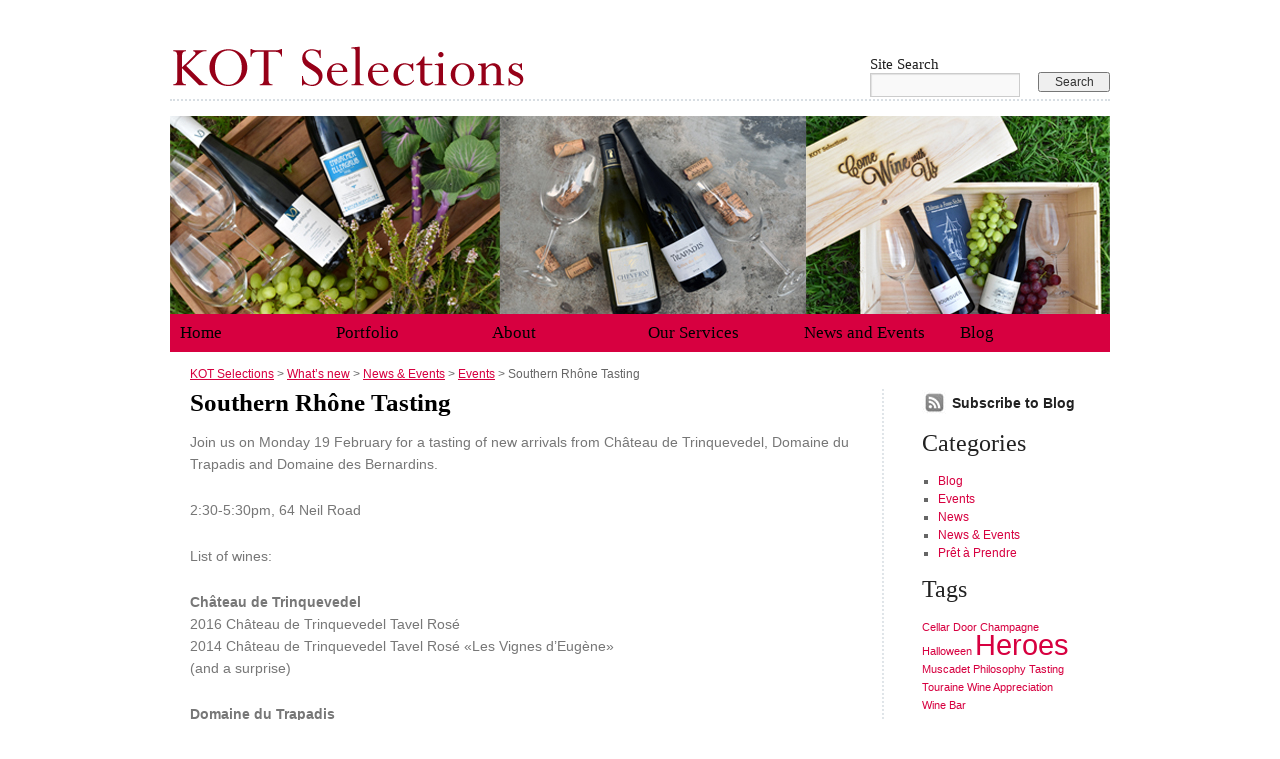

--- FILE ---
content_type: text/html; charset=UTF-8
request_url: https://www.kotselections.com/southern-rhone-tasting/
body_size: 10110
content:
<!DOCTYPE html>
<html lang="en-US">
<head>
<link rel="shortcut icon" href="https://www.kotselections.com/wp-content/themes/twentyten-custom-2/favicon.ico" />
<meta charset="UTF-8" />
<title>Southern Rhône Tasting | KOT Selections</title>
<link rel="profile" href="http://gmpg.org/xfn/11" />
<link rel="stylesheet" type="text/css" media="all" href="https://www.kotselections.com/wp-content/themes/twentyten-custom-2/style.css" />
<link rel="pingback" href="https://www.kotselections.com/xmlrpc.php" />
<meta name='robots' content='max-image-preview:large' />
<link rel="alternate" type="application/rss+xml" title="KOT Selections &raquo; Feed" href="https://www.kotselections.com/feed/" />
<link rel="alternate" type="application/rss+xml" title="KOT Selections &raquo; Comments Feed" href="https://www.kotselections.com/comments/feed/" />
<link rel="alternate" type="application/rss+xml" title="KOT Selections &raquo; Southern Rhône Tasting Comments Feed" href="https://www.kotselections.com/southern-rhone-tasting/feed/" />
<link rel="alternate" title="oEmbed (JSON)" type="application/json+oembed" href="https://www.kotselections.com/wp-json/oembed/1.0/embed?url=https%3A%2F%2Fwww.kotselections.com%2Fsouthern-rhone-tasting%2F" />
<link rel="alternate" title="oEmbed (XML)" type="text/xml+oembed" href="https://www.kotselections.com/wp-json/oembed/1.0/embed?url=https%3A%2F%2Fwww.kotselections.com%2Fsouthern-rhone-tasting%2F&#038;format=xml" />
<style id='wp-img-auto-sizes-contain-inline-css' type='text/css'>
img:is([sizes=auto i],[sizes^="auto," i]){contain-intrinsic-size:3000px 1500px}
/*# sourceURL=wp-img-auto-sizes-contain-inline-css */
</style>
<style id='wp-emoji-styles-inline-css' type='text/css'>

	img.wp-smiley, img.emoji {
		display: inline !important;
		border: none !important;
		box-shadow: none !important;
		height: 1em !important;
		width: 1em !important;
		margin: 0 0.07em !important;
		vertical-align: -0.1em !important;
		background: none !important;
		padding: 0 !important;
	}
/*# sourceURL=wp-emoji-styles-inline-css */
</style>
<style id='wp-block-library-inline-css' type='text/css'>
:root{--wp-block-synced-color:#7a00df;--wp-block-synced-color--rgb:122,0,223;--wp-bound-block-color:var(--wp-block-synced-color);--wp-editor-canvas-background:#ddd;--wp-admin-theme-color:#007cba;--wp-admin-theme-color--rgb:0,124,186;--wp-admin-theme-color-darker-10:#006ba1;--wp-admin-theme-color-darker-10--rgb:0,107,160.5;--wp-admin-theme-color-darker-20:#005a87;--wp-admin-theme-color-darker-20--rgb:0,90,135;--wp-admin-border-width-focus:2px}@media (min-resolution:192dpi){:root{--wp-admin-border-width-focus:1.5px}}.wp-element-button{cursor:pointer}:root .has-very-light-gray-background-color{background-color:#eee}:root .has-very-dark-gray-background-color{background-color:#313131}:root .has-very-light-gray-color{color:#eee}:root .has-very-dark-gray-color{color:#313131}:root .has-vivid-green-cyan-to-vivid-cyan-blue-gradient-background{background:linear-gradient(135deg,#00d084,#0693e3)}:root .has-purple-crush-gradient-background{background:linear-gradient(135deg,#34e2e4,#4721fb 50%,#ab1dfe)}:root .has-hazy-dawn-gradient-background{background:linear-gradient(135deg,#faaca8,#dad0ec)}:root .has-subdued-olive-gradient-background{background:linear-gradient(135deg,#fafae1,#67a671)}:root .has-atomic-cream-gradient-background{background:linear-gradient(135deg,#fdd79a,#004a59)}:root .has-nightshade-gradient-background{background:linear-gradient(135deg,#330968,#31cdcf)}:root .has-midnight-gradient-background{background:linear-gradient(135deg,#020381,#2874fc)}:root{--wp--preset--font-size--normal:16px;--wp--preset--font-size--huge:42px}.has-regular-font-size{font-size:1em}.has-larger-font-size{font-size:2.625em}.has-normal-font-size{font-size:var(--wp--preset--font-size--normal)}.has-huge-font-size{font-size:var(--wp--preset--font-size--huge)}.has-text-align-center{text-align:center}.has-text-align-left{text-align:left}.has-text-align-right{text-align:right}.has-fit-text{white-space:nowrap!important}#end-resizable-editor-section{display:none}.aligncenter{clear:both}.items-justified-left{justify-content:flex-start}.items-justified-center{justify-content:center}.items-justified-right{justify-content:flex-end}.items-justified-space-between{justify-content:space-between}.screen-reader-text{border:0;clip-path:inset(50%);height:1px;margin:-1px;overflow:hidden;padding:0;position:absolute;width:1px;word-wrap:normal!important}.screen-reader-text:focus{background-color:#ddd;clip-path:none;color:#444;display:block;font-size:1em;height:auto;left:5px;line-height:normal;padding:15px 23px 14px;text-decoration:none;top:5px;width:auto;z-index:100000}html :where(.has-border-color){border-style:solid}html :where([style*=border-top-color]){border-top-style:solid}html :where([style*=border-right-color]){border-right-style:solid}html :where([style*=border-bottom-color]){border-bottom-style:solid}html :where([style*=border-left-color]){border-left-style:solid}html :where([style*=border-width]){border-style:solid}html :where([style*=border-top-width]){border-top-style:solid}html :where([style*=border-right-width]){border-right-style:solid}html :where([style*=border-bottom-width]){border-bottom-style:solid}html :where([style*=border-left-width]){border-left-style:solid}html :where(img[class*=wp-image-]){height:auto;max-width:100%}:where(figure){margin:0 0 1em}html :where(.is-position-sticky){--wp-admin--admin-bar--position-offset:var(--wp-admin--admin-bar--height,0px)}@media screen and (max-width:600px){html :where(.is-position-sticky){--wp-admin--admin-bar--position-offset:0px}}

/*# sourceURL=wp-block-library-inline-css */
</style><style id='global-styles-inline-css' type='text/css'>
:root{--wp--preset--aspect-ratio--square: 1;--wp--preset--aspect-ratio--4-3: 4/3;--wp--preset--aspect-ratio--3-4: 3/4;--wp--preset--aspect-ratio--3-2: 3/2;--wp--preset--aspect-ratio--2-3: 2/3;--wp--preset--aspect-ratio--16-9: 16/9;--wp--preset--aspect-ratio--9-16: 9/16;--wp--preset--color--black: #000;--wp--preset--color--cyan-bluish-gray: #abb8c3;--wp--preset--color--white: #fff;--wp--preset--color--pale-pink: #f78da7;--wp--preset--color--vivid-red: #cf2e2e;--wp--preset--color--luminous-vivid-orange: #ff6900;--wp--preset--color--luminous-vivid-amber: #fcb900;--wp--preset--color--light-green-cyan: #7bdcb5;--wp--preset--color--vivid-green-cyan: #00d084;--wp--preset--color--pale-cyan-blue: #8ed1fc;--wp--preset--color--vivid-cyan-blue: #0693e3;--wp--preset--color--vivid-purple: #9b51e0;--wp--preset--color--blue: #0066cc;--wp--preset--color--medium-gray: #666;--wp--preset--color--light-gray: #f1f1f1;--wp--preset--gradient--vivid-cyan-blue-to-vivid-purple: linear-gradient(135deg,rgb(6,147,227) 0%,rgb(155,81,224) 100%);--wp--preset--gradient--light-green-cyan-to-vivid-green-cyan: linear-gradient(135deg,rgb(122,220,180) 0%,rgb(0,208,130) 100%);--wp--preset--gradient--luminous-vivid-amber-to-luminous-vivid-orange: linear-gradient(135deg,rgb(252,185,0) 0%,rgb(255,105,0) 100%);--wp--preset--gradient--luminous-vivid-orange-to-vivid-red: linear-gradient(135deg,rgb(255,105,0) 0%,rgb(207,46,46) 100%);--wp--preset--gradient--very-light-gray-to-cyan-bluish-gray: linear-gradient(135deg,rgb(238,238,238) 0%,rgb(169,184,195) 100%);--wp--preset--gradient--cool-to-warm-spectrum: linear-gradient(135deg,rgb(74,234,220) 0%,rgb(151,120,209) 20%,rgb(207,42,186) 40%,rgb(238,44,130) 60%,rgb(251,105,98) 80%,rgb(254,248,76) 100%);--wp--preset--gradient--blush-light-purple: linear-gradient(135deg,rgb(255,206,236) 0%,rgb(152,150,240) 100%);--wp--preset--gradient--blush-bordeaux: linear-gradient(135deg,rgb(254,205,165) 0%,rgb(254,45,45) 50%,rgb(107,0,62) 100%);--wp--preset--gradient--luminous-dusk: linear-gradient(135deg,rgb(255,203,112) 0%,rgb(199,81,192) 50%,rgb(65,88,208) 100%);--wp--preset--gradient--pale-ocean: linear-gradient(135deg,rgb(255,245,203) 0%,rgb(182,227,212) 50%,rgb(51,167,181) 100%);--wp--preset--gradient--electric-grass: linear-gradient(135deg,rgb(202,248,128) 0%,rgb(113,206,126) 100%);--wp--preset--gradient--midnight: linear-gradient(135deg,rgb(2,3,129) 0%,rgb(40,116,252) 100%);--wp--preset--font-size--small: 13px;--wp--preset--font-size--medium: 20px;--wp--preset--font-size--large: 36px;--wp--preset--font-size--x-large: 42px;--wp--preset--spacing--20: 0.44rem;--wp--preset--spacing--30: 0.67rem;--wp--preset--spacing--40: 1rem;--wp--preset--spacing--50: 1.5rem;--wp--preset--spacing--60: 2.25rem;--wp--preset--spacing--70: 3.38rem;--wp--preset--spacing--80: 5.06rem;--wp--preset--shadow--natural: 6px 6px 9px rgba(0, 0, 0, 0.2);--wp--preset--shadow--deep: 12px 12px 50px rgba(0, 0, 0, 0.4);--wp--preset--shadow--sharp: 6px 6px 0px rgba(0, 0, 0, 0.2);--wp--preset--shadow--outlined: 6px 6px 0px -3px rgb(255, 255, 255), 6px 6px rgb(0, 0, 0);--wp--preset--shadow--crisp: 6px 6px 0px rgb(0, 0, 0);}:where(.is-layout-flex){gap: 0.5em;}:where(.is-layout-grid){gap: 0.5em;}body .is-layout-flex{display: flex;}.is-layout-flex{flex-wrap: wrap;align-items: center;}.is-layout-flex > :is(*, div){margin: 0;}body .is-layout-grid{display: grid;}.is-layout-grid > :is(*, div){margin: 0;}:where(.wp-block-columns.is-layout-flex){gap: 2em;}:where(.wp-block-columns.is-layout-grid){gap: 2em;}:where(.wp-block-post-template.is-layout-flex){gap: 1.25em;}:where(.wp-block-post-template.is-layout-grid){gap: 1.25em;}.has-black-color{color: var(--wp--preset--color--black) !important;}.has-cyan-bluish-gray-color{color: var(--wp--preset--color--cyan-bluish-gray) !important;}.has-white-color{color: var(--wp--preset--color--white) !important;}.has-pale-pink-color{color: var(--wp--preset--color--pale-pink) !important;}.has-vivid-red-color{color: var(--wp--preset--color--vivid-red) !important;}.has-luminous-vivid-orange-color{color: var(--wp--preset--color--luminous-vivid-orange) !important;}.has-luminous-vivid-amber-color{color: var(--wp--preset--color--luminous-vivid-amber) !important;}.has-light-green-cyan-color{color: var(--wp--preset--color--light-green-cyan) !important;}.has-vivid-green-cyan-color{color: var(--wp--preset--color--vivid-green-cyan) !important;}.has-pale-cyan-blue-color{color: var(--wp--preset--color--pale-cyan-blue) !important;}.has-vivid-cyan-blue-color{color: var(--wp--preset--color--vivid-cyan-blue) !important;}.has-vivid-purple-color{color: var(--wp--preset--color--vivid-purple) !important;}.has-black-background-color{background-color: var(--wp--preset--color--black) !important;}.has-cyan-bluish-gray-background-color{background-color: var(--wp--preset--color--cyan-bluish-gray) !important;}.has-white-background-color{background-color: var(--wp--preset--color--white) !important;}.has-pale-pink-background-color{background-color: var(--wp--preset--color--pale-pink) !important;}.has-vivid-red-background-color{background-color: var(--wp--preset--color--vivid-red) !important;}.has-luminous-vivid-orange-background-color{background-color: var(--wp--preset--color--luminous-vivid-orange) !important;}.has-luminous-vivid-amber-background-color{background-color: var(--wp--preset--color--luminous-vivid-amber) !important;}.has-light-green-cyan-background-color{background-color: var(--wp--preset--color--light-green-cyan) !important;}.has-vivid-green-cyan-background-color{background-color: var(--wp--preset--color--vivid-green-cyan) !important;}.has-pale-cyan-blue-background-color{background-color: var(--wp--preset--color--pale-cyan-blue) !important;}.has-vivid-cyan-blue-background-color{background-color: var(--wp--preset--color--vivid-cyan-blue) !important;}.has-vivid-purple-background-color{background-color: var(--wp--preset--color--vivid-purple) !important;}.has-black-border-color{border-color: var(--wp--preset--color--black) !important;}.has-cyan-bluish-gray-border-color{border-color: var(--wp--preset--color--cyan-bluish-gray) !important;}.has-white-border-color{border-color: var(--wp--preset--color--white) !important;}.has-pale-pink-border-color{border-color: var(--wp--preset--color--pale-pink) !important;}.has-vivid-red-border-color{border-color: var(--wp--preset--color--vivid-red) !important;}.has-luminous-vivid-orange-border-color{border-color: var(--wp--preset--color--luminous-vivid-orange) !important;}.has-luminous-vivid-amber-border-color{border-color: var(--wp--preset--color--luminous-vivid-amber) !important;}.has-light-green-cyan-border-color{border-color: var(--wp--preset--color--light-green-cyan) !important;}.has-vivid-green-cyan-border-color{border-color: var(--wp--preset--color--vivid-green-cyan) !important;}.has-pale-cyan-blue-border-color{border-color: var(--wp--preset--color--pale-cyan-blue) !important;}.has-vivid-cyan-blue-border-color{border-color: var(--wp--preset--color--vivid-cyan-blue) !important;}.has-vivid-purple-border-color{border-color: var(--wp--preset--color--vivid-purple) !important;}.has-vivid-cyan-blue-to-vivid-purple-gradient-background{background: var(--wp--preset--gradient--vivid-cyan-blue-to-vivid-purple) !important;}.has-light-green-cyan-to-vivid-green-cyan-gradient-background{background: var(--wp--preset--gradient--light-green-cyan-to-vivid-green-cyan) !important;}.has-luminous-vivid-amber-to-luminous-vivid-orange-gradient-background{background: var(--wp--preset--gradient--luminous-vivid-amber-to-luminous-vivid-orange) !important;}.has-luminous-vivid-orange-to-vivid-red-gradient-background{background: var(--wp--preset--gradient--luminous-vivid-orange-to-vivid-red) !important;}.has-very-light-gray-to-cyan-bluish-gray-gradient-background{background: var(--wp--preset--gradient--very-light-gray-to-cyan-bluish-gray) !important;}.has-cool-to-warm-spectrum-gradient-background{background: var(--wp--preset--gradient--cool-to-warm-spectrum) !important;}.has-blush-light-purple-gradient-background{background: var(--wp--preset--gradient--blush-light-purple) !important;}.has-blush-bordeaux-gradient-background{background: var(--wp--preset--gradient--blush-bordeaux) !important;}.has-luminous-dusk-gradient-background{background: var(--wp--preset--gradient--luminous-dusk) !important;}.has-pale-ocean-gradient-background{background: var(--wp--preset--gradient--pale-ocean) !important;}.has-electric-grass-gradient-background{background: var(--wp--preset--gradient--electric-grass) !important;}.has-midnight-gradient-background{background: var(--wp--preset--gradient--midnight) !important;}.has-small-font-size{font-size: var(--wp--preset--font-size--small) !important;}.has-medium-font-size{font-size: var(--wp--preset--font-size--medium) !important;}.has-large-font-size{font-size: var(--wp--preset--font-size--large) !important;}.has-x-large-font-size{font-size: var(--wp--preset--font-size--x-large) !important;}
/*# sourceURL=global-styles-inline-css */
</style>

<style id='classic-theme-styles-inline-css' type='text/css'>
/*! This file is auto-generated */
.wp-block-button__link{color:#fff;background-color:#32373c;border-radius:9999px;box-shadow:none;text-decoration:none;padding:calc(.667em + 2px) calc(1.333em + 2px);font-size:1.125em}.wp-block-file__button{background:#32373c;color:#fff;text-decoration:none}
/*# sourceURL=/wp-includes/css/classic-themes.min.css */
</style>
<link rel='stylesheet' id='contact-form-7-css' href='https://www.kotselections.com/wp-content/plugins/contact-form-7/includes/css/styles.css?ver=6.1.4' type='text/css' media='all' />
<link rel='stylesheet' id='round_social_media_buttons_styles-css' href='https://www.kotselections.com/wp-content/plugins/round-social-media-buttons/round_social_media_buttons.css?ver=6.9' type='text/css' media='all' />
<link rel='stylesheet' id='wonderplugin-slider-css-css' href='https://www.kotselections.com/wp-content/plugins/wonderplugin-slider-lite/engine/wonderpluginsliderengine.css?ver=14.5' type='text/css' media='all' />
<link rel='stylesheet' id='twentyten-block-style-css' href='https://www.kotselections.com/wp-content/themes/twentyten/blocks.css?ver=20181018' type='text/css' media='all' />
<script type="text/javascript" src="https://www.kotselections.com/wp-includes/js/jquery/jquery.min.js?ver=3.7.1" id="jquery-core-js"></script>
<script type="text/javascript" src="https://www.kotselections.com/wp-includes/js/jquery/jquery-migrate.min.js?ver=3.4.1" id="jquery-migrate-js"></script>
<script type="text/javascript" src="https://www.kotselections.com/wp-content/plugins/wonderplugin-slider-lite/engine/wonderpluginsliderskins.js?ver=14.5" id="wonderplugin-slider-skins-script-js"></script>
<script type="text/javascript" src="https://www.kotselections.com/wp-content/plugins/wonderplugin-slider-lite/engine/wonderpluginslider.js?ver=14.5" id="wonderplugin-slider-script-js"></script>
<link rel="https://api.w.org/" href="https://www.kotselections.com/wp-json/" /><link rel="alternate" title="JSON" type="application/json" href="https://www.kotselections.com/wp-json/wp/v2/posts/1682" /><link rel="EditURI" type="application/rsd+xml" title="RSD" href="https://www.kotselections.com/xmlrpc.php?rsd" />
<meta name="generator" content="WordPress 6.9" />
<link rel="canonical" href="https://www.kotselections.com/southern-rhone-tasting/" />
<link rel='shortlink' href='https://www.kotselections.com/?p=1682' />
<style type="text/css" id="custom-background-css">
body.custom-background { background-color: #ffffff; }
</style>
	<link rel="icon" href="https://www.kotselections.com/wp-content/uploads/2018/12/KOT-Selections_Logo-150x150.gif" sizes="32x32" />
<link rel="icon" href="https://www.kotselections.com/wp-content/uploads/2018/12/KOT-Selections_Logo.gif" sizes="192x192" />
<link rel="apple-touch-icon" href="https://www.kotselections.com/wp-content/uploads/2018/12/KOT-Selections_Logo.gif" />
<meta name="msapplication-TileImage" content="https://www.kotselections.com/wp-content/uploads/2018/12/KOT-Selections_Logo.gif" />
</head>

<body class="wp-singular post-template-default single single-post postid-1682 single-format-standard custom-background wp-theme-twentyten wp-child-theme-twentyten-custom-2">
<div id="wrapper" class="hfeed">
	<div id="header">
		<div id="masthead">
			<div id="branding" role="banner">
								<div id="site-title">
					<span>
						<a href="https://www.kotselections.com/" title="KOT Selections" rel="home">KOT Selections</a>
					</span>
				</div>
				<div id="site-description"></div>

										<img src="https://www.kotselections.com/wp-content/uploads/2016/04/Website-Header-1.jpg" width="940" height="198" alt="image details" title="image details"/>
								</div><!-- #branding -->

			<div id="access" role="navigation">
			  				<div class="skip-link screen-reader-text"><a href="#content" title="Skip to content">Skip to content</a></div>
								<div class="menu-header"><ul id="menu-main-navigation" class="menu"><li id="menu-item-52" class="first menu-item menu-item-type-post_type menu-item-object-page menu-item-home menu-item-52"><a href="https://www.kotselections.com/">Home</a></li>
<li id="menu-item-63" class="menu-item menu-item-type-post_type menu-item-object-page menu-item-has-children menu-item-63"><a href="https://www.kotselections.com/portfolio/">Portfolio</a>
<ul class="sub-menu">
	<li id="menu-item-56" class="menu-item menu-item-type-post_type menu-item-object-page menu-item-has-children menu-item-56"><a href="https://www.kotselections.com/portfolio/france/">France</a>
	<ul class="sub-menu">
		<li id="menu-item-1375" class="menu-item menu-item-type-post_type menu-item-object-page menu-item-1375"><a href="https://www.kotselections.com/portfolio/france/alsace/">Alsace</a></li>
		<li id="menu-item-245" class="menu-item menu-item-type-post_type menu-item-object-page menu-item-245"><a href="https://www.kotselections.com/portfolio/france/beaujolais/">Beaujolais</a></li>
		<li id="menu-item-246" class="menu-item menu-item-type-post_type menu-item-object-page menu-item-246"><a href="https://www.kotselections.com/portfolio/france/champagne/">Champagne</a></li>
		<li id="menu-item-1290" class="menu-item menu-item-type-post_type menu-item-object-page menu-item-1290"><a href="https://www.kotselections.com/portfolio/france/languedoc/">Languedoc</a></li>
		<li id="menu-item-249" class="menu-item menu-item-type-post_type menu-item-object-page menu-item-249"><a href="https://www.kotselections.com/portfolio/france/loire-pays-nantais/">Loire – Pays-Nantais</a></li>
		<li id="menu-item-247" class="menu-item menu-item-type-post_type menu-item-object-page menu-item-247"><a href="https://www.kotselections.com/portfolio/france/loire-anjou/">Loire &#8211; Anjou</a></li>
		<li id="menu-item-248" class="menu-item menu-item-type-post_type menu-item-object-page menu-item-248"><a href="https://www.kotselections.com/portfolio/france/loire-touraine/">Loire &#8211; Touraine</a></li>
		<li id="menu-item-250" class="menu-item menu-item-type-post_type menu-item-object-page menu-item-250"><a href="https://www.kotselections.com/portfolio/france/rhone/">Rhône</a></li>
		<li id="menu-item-251" class="menu-item menu-item-type-post_type menu-item-object-page menu-item-251"><a href="https://www.kotselections.com/portfolio/france/savoie/">Savoie</a></li>
	</ul>
</li>
	<li id="menu-item-57" class="menu-item menu-item-type-post_type menu-item-object-page menu-item-57"><a href="https://www.kotselections.com/portfolio/germany/">Germany</a></li>
	<li id="menu-item-1712" class="menu-item menu-item-type-post_type menu-item-object-page menu-item-1712"><a href="https://www.kotselections.com/portfolio/great-britain/">Great Britain</a></li>
	<li id="menu-item-59" class="menu-item menu-item-type-post_type menu-item-object-page menu-item-59"><a href="https://www.kotselections.com/portfolio/italy/">Italy</a></li>
	<li id="menu-item-1741" class="menu-item menu-item-type-post_type menu-item-object-page menu-item-1741"><a href="https://www.kotselections.com/spain/">Spain</a></li>
	<li id="menu-item-1740" class="menu-item menu-item-type-post_type menu-item-object-page menu-item-1740"><a href="https://www.kotselections.com/usa/">USA</a></li>
	<li id="menu-item-64" class="menu-item menu-item-type-post_type menu-item-object-page menu-item-64"><a href="https://www.kotselections.com/portfolio/pret-a-prendre/">Prêt à Prendre</a></li>
</ul>
</li>
<li id="menu-item-53" class="menu-item menu-item-type-post_type menu-item-object-page menu-item-has-children menu-item-53"><a href="https://www.kotselections.com/about/">About</a>
<ul class="sub-menu">
	<li id="menu-item-62" class="menu-item menu-item-type-post_type menu-item-object-page menu-item-62"><a href="https://www.kotselections.com/about/philosophypractice/">Philosophy &#038; Practice</a></li>
	<li id="menu-item-67" class="menu-item menu-item-type-post_type menu-item-object-page menu-item-67"><a href="https://www.kotselections.com/about/us/">Us</a></li>
	<li id="menu-item-112" class="menu-item menu-item-type-post_type menu-item-object-page menu-item-112"><a href="https://www.kotselections.com/about/resources/">Resources</a></li>
</ul>
</li>
<li id="menu-item-129" class="menu-item menu-item-type-post_type menu-item-object-page menu-item-has-children menu-item-129"><a href="https://www.kotselections.com/our-services/">Our Services</a>
<ul class="sub-menu">
	<li id="menu-item-128" class="menu-item menu-item-type-post_type menu-item-object-page menu-item-128"><a href="https://www.kotselections.com/our-services/where-to-drink/">Where to drink</a></li>
	<li id="menu-item-127" class="menu-item menu-item-type-post_type menu-item-object-page menu-item-127"><a href="https://www.kotselections.com/our-services/how-to-buy-private-and-corporate-clients/">How to buy</a></li>
	<li id="menu-item-126" class="menu-item menu-item-type-post_type menu-item-object-page menu-item-126"><a href="https://www.kotselections.com/our-services/what-to-buy-and-drink-advisory-services/">What to buy and drink</a></li>
</ul>
</li>
<li id="menu-item-238" class="menu-item menu-item-type-post_type menu-item-object-page menu-item-238"><a href="https://www.kotselections.com/news-and-events/">News and Events</a></li>
<li id="menu-item-131" class="last menu-item menu-item-type-taxonomy menu-item-object-category menu-item-131"><a href="https://www.kotselections.com/category/blog/">Blog</a></li>
</ul></div>			</div><!-- #access -->
		</div><!-- #masthead -->
	</div><!-- #header -->
    
    <div id="main">
    
    <div class="breadcrumbs">
		<!-- Breadcrumb NavXT 7.5.0 -->
<a title="Go to KOT Selections." href="https://www.kotselections.com">KOT Selections</a> &gt; <a title="Go to What&#8217;s new." href="https://www.kotselections.com/whats-new/" class="post-root post post-post">What&#8217;s new</a> &gt; <span property="itemListElement" typeof="ListItem"><a property="item" typeof="WebPage" title="Go to the News &amp; Events Category archives." href="https://www.kotselections.com/category/news-and-events/" class="taxonomy category" ><span property="name">News &amp; Events</span></a><meta property="position" content="3"></span> &gt; <span property="itemListElement" typeof="ListItem"><a property="item" typeof="WebPage" title="Go to the Events Category archives." href="https://www.kotselections.com/category/news-and-events/events/" class="taxonomy category" ><span property="name">Events</span></a><meta property="position" content="4"></span> &gt; Southern Rhône Tasting    </div>

		<div id="container">
			<div id="content" role="main">

			

				<div id="post-1682" class="post-1682 post type-post status-publish format-standard hentry category-events category-news-and-events">
					<h1 class="entry-title">Southern Rhône Tasting</h1>

					<div class="entry-meta">
						<span class="meta-prep meta-prep-author">Posted on</span> <a href="https://www.kotselections.com/southern-rhone-tasting/" title="5:29 am" rel="bookmark"><span class="entry-date">February 13, 2018</span></a> <span class="meta-sep">by</span> <span class="author vcard"><a class="url fn n" href="https://www.kotselections.com/author/o/" title="View all posts by O">O</a></span>					</div><!-- .entry-meta -->

					<div class="entry-content">
						<p>Join us on Monday 19 February for a tasting of new arrivals from Château de Trinquevedel, Domaine du Trapadis and Domaine des Bernardins.</p>
<p>2:30-5:30pm, 64 Neil Road</p>
<p>List of wines:</p>
<p><strong>Château de Trinquevedel</strong><br />
2016 Château de Trinquevedel Tavel Rosé<br />
2014 Château de Trinquevedel Tavel Rosé «Les Vignes d&#8217;Eugène»<br />
(and a surprise)</p>
<p><strong>Domaine du Trapadis</strong><br />
2014 Domaine du Trapadis Rasteau &#8220;Les Cras&#8221;<br />
2015 Domaine du Trapadis Rasteau Vin Doux Naturel</p>
<p><strong>Domaine des Bernardins</strong><br />
2016 Domaine des Bernardins Muscat de Beaumes de Venise Vin Doux Naturel<br />
2013 Domaine des Bernardins Muscat de Beaumes de Venise Vin Doux Naturel Cuvée Hommage</p>
											</div><!-- .entry-content -->


					<div class="entry-utility">
						This entry was posted in <a href="https://www.kotselections.com/category/news-and-events/events/" rel="category tag">Events</a>, <a href="https://www.kotselections.com/category/news-and-events/" rel="category tag">News &amp; Events</a>. Bookmark the <a href="https://www.kotselections.com/southern-rhone-tasting/" title="Permalink to Southern Rhône Tasting" rel="bookmark">permalink</a>.											</div><!-- .entry-utility -->
				</div><!-- #post-## -->

				<div id="nav-below" class="navigation">
					<div class="nav-previous"><a href="https://www.kotselections.com/cru-beaujolais-tasting/" rel="prev"><span class="meta-nav">&larr;</span> Cru Beaujolais Tasting</a></div>
					<div class="nav-next"><a href="https://www.kotselections.com/spring-is-here/" rel="next">Spring is here! <span class="meta-nav">&rarr;</span></a></div>
				</div><!-- #nav-below -->

				
			<div id="comments">




</div><!-- #comments -->


			</div><!-- #content -->
		</div><!-- #container -->


		<div id="primary" class="widget-area" role="complementary">
			<ul class="xoxo">

<li id="text-8" class="widget-container widget_text"><h3 class="widget-title">Find Us</h3>			<div class="textwidget"><p>64 Neil Road, Singapore 088834</p>
<p>+65 6635 4770</p>
<p>Mon &#8211; Fri | 10am to 6pm</p>
<p>KOT Selections is our on-trade distribution arm. If you are a private or corporate customer, please hop on over to our e-commerce site, <a href="https://www.analoguewinemerchant.com/"><strong>Analogue Wine Merchant.</strong></a></p>
</div>
		</li><li id="search-2" class="widget-container widget_search"><h3 class="widget-title">Site Search</h3><form role="search" method="get" id="searchform" class="searchform" action="https://www.kotselections.com/">
				<div>
					<label class="screen-reader-text" for="s">Search for:</label>
					<input type="text" value="" name="s" id="s" />
					<input type="submit" id="searchsubmit" value="Search" />
				</div>
			</form></li><li id="custom_cf7-3" class="widget-container widget_custom_cf7"><h3 class="widget-title">Contact Us</h3>    	<div id="cf7_form_box">
    	    
<div class="wpcf7 no-js" id="wpcf7-f590-o1" lang="" dir="ltr" data-wpcf7-id="590">
<div class="screen-reader-response"><p role="status" aria-live="polite" aria-atomic="true"></p> <ul></ul></div>
<form action="/southern-rhone-tasting/#wpcf7-f590-o1" method="post" class="wpcf7-form init" aria-label="Contact form" novalidate="novalidate" data-status="init">
<fieldset class="hidden-fields-container"><input type="hidden" name="_wpcf7" value="590" /><input type="hidden" name="_wpcf7_version" value="6.1.4" /><input type="hidden" name="_wpcf7_locale" value="" /><input type="hidden" name="_wpcf7_unit_tag" value="wpcf7-f590-o1" /><input type="hidden" name="_wpcf7_container_post" value="0" /><input type="hidden" name="_wpcf7_posted_data_hash" value="" />
</fieldset>
<p>Your Name (required)
</p>
<p><span class="wpcf7-form-control-wrap" data-name="your-name"><input size="40" maxlength="400" class="wpcf7-form-control wpcf7-text wpcf7-validates-as-required" aria-required="true" aria-invalid="false" value="" type="text" name="your-name" /></span>
</p>
<p>Your Email (required)
</p>
<p><span class="wpcf7-form-control-wrap" data-name="your-email"><input size="40" maxlength="400" class="wpcf7-form-control wpcf7-email wpcf7-validates-as-required wpcf7-text wpcf7-validates-as-email" aria-required="true" aria-invalid="false" value="" type="email" name="your-email" /></span>
</p>
<p>Your Message
</p>
<p><span class="wpcf7-form-control-wrap" data-name="your-message"><textarea cols="40" rows="10" maxlength="2000" class="wpcf7-form-control wpcf7-textarea" aria-invalid="false" name="your-message"></textarea></span>
</p>
<p>Verification Code (required)
</p>
<p><input type="hidden" name="_wpcf7_captcha_challenge_captcha-150" value="2550559406" /><img class="wpcf7-form-control wpcf7-captchac wpcf7-captcha-captcha-150" width="72" height="24" alt="captcha" src="https://www.kotselections.com/wp-content/uploads/wpcf7_captcha/2550559406.png" />
</p>
<p><span class="wpcf7-form-control-wrap" data-name="captcha-150"><input size="6" maxlength="6" class="wpcf7-form-control wpcf7-captchar" autocomplete="off" aria-invalid="false" value="" type="text" name="captcha-150" /></span>
</p>
<p><input class="wpcf7-form-control wpcf7-submit has-spinner" type="submit" value="Send" />
</p><p style="display: none !important;" class="akismet-fields-container" data-prefix="_wpcf7_ak_"><label>&#916;<textarea name="_wpcf7_ak_hp_textarea" cols="45" rows="8" maxlength="100"></textarea></label><input type="hidden" id="ak_js_1" name="_wpcf7_ak_js" value="228"/><script>document.getElementById( "ak_js_1" ).setAttribute( "value", ( new Date() ).getTime() );</script></p><div class="wpcf7-response-output" aria-hidden="true"></div>
</form>
</div>
    	    <div class="clear"></div>
    	</div>
        </li><li id="newslettersignupwidget-3" class="widget-container nsu_widget"><h3 class="widget-title">Sign up to our mailing list</h3>
<!-- Form by Newsletter Sign-Up v2.0.8 - https://wordpress.org/plugins/newsletter-sign-up/ -->
<form class="nsu-form" id="nsu-form-0" action="" method="post"><p><label for="nsu-name-0">Your Name (required)</label><input class="nsu-field" id="nsu-name-"0" type="text" name="nsu_name" placeholder="Your name.." required /></p><p><label for="nsu-email-0">Your Email (required)</label><input class="nsu-field" id="nsu-email-0" type="email" name="nsu_email" placeholder="Your emailaddress.." required /></p><textarea name="nsu_robocop" style="display: none;"></textarea><p><input type="submit" id="nsu-submit-0" class="nsu-submit" name="nsu_submit" value="" /></p></form>
<!-- / Newsletter Sign-Up -->
</li>			</ul>
		</div><!-- #primary .widget-area -->


		<div id="secondary" class="widget-area" role="complementary">
			<ul class="xoxo">
				<li id="search-3" class="widget-container widget_search"><h3 class="widget-title">Site Search</h3><form role="search" method="get" id="searchform" class="searchform" action="https://www.kotselections.com/">
				<div>
					<label class="screen-reader-text" for="s">Search for:</label>
					<input type="text" value="" name="s" id="s" />
					<input type="submit" id="searchsubmit" value="Search" />
				</div>
			</form></li><li id="text-4" class="widget-container widget_text">			<div class="textwidget"><a class="rss-link" href="/category/blog/feed/">Subscribe to Blog</a></div>
		</li><li id="categories-2" class="widget-container widget_categories"><h3 class="widget-title">Categories</h3>
			<ul>
					<li class="cat-item cat-item-8"><a href="https://www.kotselections.com/category/blog/">Blog</a>
</li>
	<li class="cat-item cat-item-12"><a href="https://www.kotselections.com/category/news-and-events/events/">Events</a>
</li>
	<li class="cat-item cat-item-9"><a href="https://www.kotselections.com/category/news-and-events/news/">News</a>
</li>
	<li class="cat-item cat-item-15"><a href="https://www.kotselections.com/category/news-and-events/">News &amp; Events</a>
</li>
	<li class="cat-item cat-item-18"><a href="https://www.kotselections.com/category/pret-a-prendre/">Prêt à Prendre</a>
</li>
			</ul>

			</li><li id="tag_cloud-3" class="widget-container widget_tag_cloud"><h3 class="widget-title">Tags</h3><div class="tagcloud"><ul class='wp-tag-cloud' role='list'>
	<li><a href="https://www.kotselections.com/tag/cellar-door/" class="tag-cloud-link tag-link-20 tag-link-position-1" style="font-size: 8pt;" aria-label="Cellar Door (1 item)">Cellar Door</a></li>
	<li><a href="https://www.kotselections.com/tag/champagne/" class="tag-cloud-link tag-link-10 tag-link-position-2" style="font-size: 8pt;" aria-label="Champagne (1 item)">Champagne</a></li>
	<li><a href="https://www.kotselections.com/tag/halloween/" class="tag-cloud-link tag-link-19 tag-link-position-3" style="font-size: 8pt;" aria-label="Halloween (1 item)">Halloween</a></li>
	<li><a href="https://www.kotselections.com/tag/heroes/" class="tag-cloud-link tag-link-14 tag-link-position-4" style="font-size: 22pt;" aria-label="Heroes (4 items)">Heroes</a></li>
	<li><a href="https://www.kotselections.com/tag/muscadet/" class="tag-cloud-link tag-link-4 tag-link-position-5" style="font-size: 8pt;" aria-label="Muscadet (1 item)">Muscadet</a></li>
	<li><a href="https://www.kotselections.com/tag/philosophy/" class="tag-cloud-link tag-link-16 tag-link-position-6" style="font-size: 8pt;" aria-label="Philosophy (1 item)">Philosophy</a></li>
	<li><a href="https://www.kotselections.com/tag/tasting/" class="tag-cloud-link tag-link-22 tag-link-position-7" style="font-size: 8pt;" aria-label="Tasting (1 item)">Tasting</a></li>
	<li><a href="https://www.kotselections.com/tag/touraine/" class="tag-cloud-link tag-link-13 tag-link-position-8" style="font-size: 8pt;" aria-label="Touraine (1 item)">Touraine</a></li>
	<li><a href="https://www.kotselections.com/tag/wine-appreciation/" class="tag-cloud-link tag-link-23 tag-link-position-9" style="font-size: 8pt;" aria-label="Wine Appreciation (1 item)">Wine Appreciation</a></li>
	<li><a href="https://www.kotselections.com/tag/wine-bar/" class="tag-cloud-link tag-link-21 tag-link-position-10" style="font-size: 8pt;" aria-label="Wine Bar (1 item)">Wine Bar</a></li>
</ul>
</div>
</li>			</ul>
		</div><!-- #secondary .widget-area -->

	</div><!-- #main -->

	<div id="footer" role="contentinfo">
		<div id="colophon">



			<div id="footer-widget-area" role="complementary">

				<div id="first" class="widget-area">
					<ul class="xoxo">
						<li id="round_social_media_buttons_widget-3" class="widget-container widget_round_social_media_buttons_widget"><h3 class="widget-title"></h3>
<ul class="social_media_buttons_frontend">

			<li>
			<a class="icon-facebook" target="_blank" href="http://www.facebook.com/KOT.Selections"></a>
		</li>
				<li>
			<a class="icon-twitter-alt" target="_blank" href="http://www.twitter.com/KOT_Selections"></a>
		</li>
						<li>
			<a class="icon-linkedin-alt" target="_blank" href="http://www.linkedin.com/company/kot_selections"></a>
		</li>
				<li>
			<a class="icon-instagram" target="_blank" href="http://www.instagram.com/KOT_Selections"></a>
		</li>
			

</ul>

</li>					</ul>
				</div><!-- #first .widget-area -->




			</div><!-- #footer-widget-area -->

			<div id="site-info">
				© 2015 <a href="https://www.kotselections.com/" title="KOT Selections" rel="home">
					KOT Selections				</a>   All rights reserved.
			</div><!-- #site-info -->

			<div id="site-generator">
				<!--<a href="http://www.VisibleU.com">Web Site Marketing</a> by VisibleU-->
			</div><!-- #site-generator -->

		</div><!-- #colophon -->
	</div><!-- #footer -->

</div><!-- #wrapper -->

<script type="speculationrules">
{"prefetch":[{"source":"document","where":{"and":[{"href_matches":"/*"},{"not":{"href_matches":["/wp-*.php","/wp-admin/*","/wp-content/uploads/*","/wp-content/*","/wp-content/plugins/*","/wp-content/themes/twentyten-custom-2/*","/wp-content/themes/twentyten/*","/*\\?(.+)"]}},{"not":{"selector_matches":"a[rel~=\"nofollow\"]"}},{"not":{"selector_matches":".no-prefetch, .no-prefetch a"}}]},"eagerness":"conservative"}]}
</script>
<script>window.WonderSliderOptions = {jsfolder:"https://www.kotselections.com/wp-content/plugins/wonderplugin-slider-lite/engine/"};</script><script type="text/javascript" src="https://www.kotselections.com/wp-includes/js/comment-reply.min.js?ver=6.9" id="comment-reply-js" async="async" data-wp-strategy="async" fetchpriority="low"></script>
<script type="text/javascript" src="https://www.kotselections.com/wp-includes/js/dist/hooks.min.js?ver=dd5603f07f9220ed27f1" id="wp-hooks-js"></script>
<script type="text/javascript" src="https://www.kotselections.com/wp-includes/js/dist/i18n.min.js?ver=c26c3dc7bed366793375" id="wp-i18n-js"></script>
<script type="text/javascript" id="wp-i18n-js-after">
/* <![CDATA[ */
wp.i18n.setLocaleData( { 'text direction\u0004ltr': [ 'ltr' ] } );
//# sourceURL=wp-i18n-js-after
/* ]]> */
</script>
<script type="text/javascript" src="https://www.kotselections.com/wp-content/plugins/contact-form-7/includes/swv/js/index.js?ver=6.1.4" id="swv-js"></script>
<script type="text/javascript" id="contact-form-7-js-before">
/* <![CDATA[ */
var wpcf7 = {
    "api": {
        "root": "https:\/\/www.kotselections.com\/wp-json\/",
        "namespace": "contact-form-7\/v1"
    }
};
//# sourceURL=contact-form-7-js-before
/* ]]> */
</script>
<script type="text/javascript" src="https://www.kotselections.com/wp-content/plugins/contact-form-7/includes/js/index.js?ver=6.1.4" id="contact-form-7-js"></script>
<script defer type="text/javascript" src="https://www.kotselections.com/wp-content/plugins/akismet/_inc/akismet-frontend.js?ver=1765351282" id="akismet-frontend-js"></script>
<script id="wp-emoji-settings" type="application/json">
{"baseUrl":"https://s.w.org/images/core/emoji/17.0.2/72x72/","ext":".png","svgUrl":"https://s.w.org/images/core/emoji/17.0.2/svg/","svgExt":".svg","source":{"concatemoji":"https://www.kotselections.com/wp-includes/js/wp-emoji-release.min.js?ver=6.9"}}
</script>
<script type="module">
/* <![CDATA[ */
/*! This file is auto-generated */
const a=JSON.parse(document.getElementById("wp-emoji-settings").textContent),o=(window._wpemojiSettings=a,"wpEmojiSettingsSupports"),s=["flag","emoji"];function i(e){try{var t={supportTests:e,timestamp:(new Date).valueOf()};sessionStorage.setItem(o,JSON.stringify(t))}catch(e){}}function c(e,t,n){e.clearRect(0,0,e.canvas.width,e.canvas.height),e.fillText(t,0,0);t=new Uint32Array(e.getImageData(0,0,e.canvas.width,e.canvas.height).data);e.clearRect(0,0,e.canvas.width,e.canvas.height),e.fillText(n,0,0);const a=new Uint32Array(e.getImageData(0,0,e.canvas.width,e.canvas.height).data);return t.every((e,t)=>e===a[t])}function p(e,t){e.clearRect(0,0,e.canvas.width,e.canvas.height),e.fillText(t,0,0);var n=e.getImageData(16,16,1,1);for(let e=0;e<n.data.length;e++)if(0!==n.data[e])return!1;return!0}function u(e,t,n,a){switch(t){case"flag":return n(e,"\ud83c\udff3\ufe0f\u200d\u26a7\ufe0f","\ud83c\udff3\ufe0f\u200b\u26a7\ufe0f")?!1:!n(e,"\ud83c\udde8\ud83c\uddf6","\ud83c\udde8\u200b\ud83c\uddf6")&&!n(e,"\ud83c\udff4\udb40\udc67\udb40\udc62\udb40\udc65\udb40\udc6e\udb40\udc67\udb40\udc7f","\ud83c\udff4\u200b\udb40\udc67\u200b\udb40\udc62\u200b\udb40\udc65\u200b\udb40\udc6e\u200b\udb40\udc67\u200b\udb40\udc7f");case"emoji":return!a(e,"\ud83e\u1fac8")}return!1}function f(e,t,n,a){let r;const o=(r="undefined"!=typeof WorkerGlobalScope&&self instanceof WorkerGlobalScope?new OffscreenCanvas(300,150):document.createElement("canvas")).getContext("2d",{willReadFrequently:!0}),s=(o.textBaseline="top",o.font="600 32px Arial",{});return e.forEach(e=>{s[e]=t(o,e,n,a)}),s}function r(e){var t=document.createElement("script");t.src=e,t.defer=!0,document.head.appendChild(t)}a.supports={everything:!0,everythingExceptFlag:!0},new Promise(t=>{let n=function(){try{var e=JSON.parse(sessionStorage.getItem(o));if("object"==typeof e&&"number"==typeof e.timestamp&&(new Date).valueOf()<e.timestamp+604800&&"object"==typeof e.supportTests)return e.supportTests}catch(e){}return null}();if(!n){if("undefined"!=typeof Worker&&"undefined"!=typeof OffscreenCanvas&&"undefined"!=typeof URL&&URL.createObjectURL&&"undefined"!=typeof Blob)try{var e="postMessage("+f.toString()+"("+[JSON.stringify(s),u.toString(),c.toString(),p.toString()].join(",")+"));",a=new Blob([e],{type:"text/javascript"});const r=new Worker(URL.createObjectURL(a),{name:"wpTestEmojiSupports"});return void(r.onmessage=e=>{i(n=e.data),r.terminate(),t(n)})}catch(e){}i(n=f(s,u,c,p))}t(n)}).then(e=>{for(const n in e)a.supports[n]=e[n],a.supports.everything=a.supports.everything&&a.supports[n],"flag"!==n&&(a.supports.everythingExceptFlag=a.supports.everythingExceptFlag&&a.supports[n]);var t;a.supports.everythingExceptFlag=a.supports.everythingExceptFlag&&!a.supports.flag,a.supports.everything||((t=a.source||{}).concatemoji?r(t.concatemoji):t.wpemoji&&t.twemoji&&(r(t.twemoji),r(t.wpemoji)))});
//# sourceURL=https://www.kotselections.com/wp-includes/js/wp-emoji-loader.min.js
/* ]]> */
</script>
</body>
</html>


--- FILE ---
content_type: text/css
request_url: https://www.kotselections.com/wp-content/themes/twentyten-custom-2/style.css
body_size: 1490
content:
/*
Theme Name:     Twenty Ten Custom
Theme URI:      http: //www.VisibleU.com/
Description:    Custom version of Twenty Ten created for KOT Selections
Author:         VisibleU
Author URI:     http: //www.VisibleU.com/
Template:       twentyten
Version:        0.2.0
*/

@import url("../twentyten/style.css");

body {
    background-color: #fff;
}

body, input, textarea, .page-title span, .pingback a.url {
    font-family: Arial, Helvetica, sans-serif;
}

#content, #content input, #content textarea {
    color: #777777;
    font-size: 14px;
    line-height: 22px;
}

h1, h2, h3 { font-family:  Perpetua, Georgia, "Times New Roman", Times, serif; }

h4 {margin-bottom: 10px !important;}

#content .entry-title { font-size: 25px; }

#content .leftcol .entry-title,  #content .rightcol .column-title, h3.widget-title { 
	font-size: 24px;
	font-weight: normal; 
	margin-bottom: 20px;
	line-height: 18px;
}

.entry-content h3 { font-size: 22px; margin-bottom: 10px; }

a:link { color: #D70040; }

a:visited { color: #960018; }

h3#comments-title, h3#reply-title, #access .menu, #access div.menu ul, #cancel-comment-reply-link, .form-allowed-tags, #site-info, #site-title, #wp-calendar, .comment-meta, .comment-body tr th, .comment-body thead th, .entry-content label, .entry-content tr th, .entry-content thead th, .entry-meta, .entry-title, .entry-utility, #respond label, .navigation, .page-title, .pingback p, .reply, .widget-title, .wp-caption-text {
	font-family: Perpetua, Georgia, "Times New Roman", Times, serif;
}

#header {
    padding: 25px 0 0;
}

#site-title {
	margin: 0 0 10px;
}

#site-title a {
	display: block;
	width: 367px;
	height: 44px;
	background: url(images/KOT-logo.gif) top left no-repeat;
	text-indent: -9999px;
	overflow: hidden;
	filter: alpha(opacity=100);
}

#branding img {
	padding-top: 15px;
    	border-top: 2px dotted #d8dee3;
	border-bottom: none;
}

#access {
    	background: none repeat scroll 0 0 #D70040;
	width: 940px;
	filter: alpha(opacity=100);
	z-index: 100
}

#access .menu-header, div.menu {
   	font-size: 17px;
	margin-left: 0;
	width: 940px;
	filter: alpha(opacity=100);
}

#access a {
   	color: #000;
	width: 136px;
}

#access ul ul, #access ul ul li, #access ul ul a { width: 136px !important; min-width: 136px !important; font-size: 16px; filter: alpha(opacity=100); zoom: 1; }

#access .last a, #access .last ul {
	width: 140px ;
}

#access ul ul a {
	background: #E97177;
}
#access li:hover > a,
#access ul ul :hover > a {
	background: #D70040;
	filter: alpha(opacity=100);
}

#main { 
	position: relative ;
	overflow: visible;
	background: url(images/dotted-bg.gif) 712px 0px repeat-y;
	padding: 0;
	margin: 35px 0 0;
	float: left;
	width: 100%
}

.home #main { 
	background: url(images/dotted-bg-double.gif) 244px 0px repeat-y;
}

.fix {
	clear: both;
	line-height: 1px;
	height: 0px;
}

#content {
	/*padding-top: 10px;*/
	margin: 0 260px 0 20px;
	z-index: 10
}

#content .entry-meta { display:none }

.breadcrumbs {
	position: absolute;
	top: -22px;
	left: 20px;

}

h1.page-title, .entry-utility {display: none !important;}

#colophon {
    border-top: 2px dotted #d8dee3;
}

#site-info, #site-info a, #site-generator, #site-generator a  {
    color: #777777;
	font-family: Tahoma, Geneva, Helvetica, sans-serif;
	font-style: normal;
	font-weight: normal;
	background:none;
	font-size: 12px;
}

#primary, #secondary {
    font-family: Tahoma, Geneva, sans-serif;
    width: 188px;
	padding-left: 35px;
	/*border-left: 2px dotted #d8dee3;*/
}

#primary .widget_search, #secondary .widget_search {
	position: absolute;
	top: -332px;
	right: 0;
	width: 240px
}

#primary .widget_search h3.widget-title , #secondary .widget_search h3.widget-title {
	font-size: 15px;
	margin: 0;
}

.widget-area input#searchsubmit {
	width: 30%;
	position: absolute;
	top: 17px;
	right: 0;
	display: inline
}

form p {margin: 0 !important;}

.widget-area input, .widget-area textarea {
	width: 168px;
}

.widget-area input.wpcf7-submit {
	margin: 5px 3px;
}



body.blog #primary, body.archive #primary, body.single #primary {display: none;}

body.page #secondary, body.search #secondary {display: none;}

.leftcol, .rightcol {float: left;}

.rightcol {
	width: 394px;
	/*border-left: 2px dotted #d8dee3;*/
	padding: 0 0 0 35px;
}

.rightcol .attachment-thumbnail { float: left; margin: 0 20px 20px 0; }

.leftcol {
	width: 197px; 
	margin-right: 30px;
}

.leftcol .entry-content {
    padding: 0;
}

a.rss-link {
	padding: 4px 0 0 30px;
	background: url(images/rss.jpg) 0px 3px no-repeat;
	font-family: 'Arvo',arial,serif;
    color: #222222;
    font-weight: bold;
	font-size: 1.17em;
	line-height: 25px;
	display: block;
}

--- FILE ---
content_type: text/css
request_url: https://www.kotselections.com/wp-content/plugins/round-social-media-buttons/round_social_media_buttons.css?ver=6.9
body_size: 546
content:
@charset "UTF-8";

@font-face {
  font-family: "round-sm-buttons";
  src:url("fonts/round-sm-buttons.eot");
  src:url("fonts/round-sm-buttons.eot?#iefix") format("embedded-opentype"),
    url("fonts/round-sm-buttons.woff") format("woff"),
    url("fonts/round-sm-buttons.ttf") format("truetype"),
    url("fonts/round-sm-buttons.svg#round-sm-buttons") format("svg");
  font-weight: normal;
  font-style: normal;

}

[data-icon]:before {
  font-family: "round-sm-buttons" !important;
  content: attr(data-icon);
  font-style: normal !important;
  font-weight: normal !important;
  font-variant: normal !important;
  text-transform: none !important;
  speak: none;
  line-height: 1;
  -webkit-font-smoothing: antialiased;
  -moz-osx-font-smoothing: grayscale;
}

[class^="icon-"]:before,
[class*=" icon-"]:before {
  font-family: "round-sm-buttons" !important;
  font-style: normal !important;
  font-weight: normal !important;
  font-variant: normal !important;
  text-transform: none !important;
  speak: none;
  line-height: 1;
  -webkit-font-smoothing: antialiased;
  -moz-osx-font-smoothing: grayscale;
}

.icon-facebook:before {
  content: "a";
}
.icon-youtube-alt:before {
  content: "b";
}
.icon-twitter-alt:before {
  content: "c";
}
.icon-tumblr:before {
  content: "d";
}
.icon-linkedin-alt:before {
  content: "e";
}
.icon-google-plus:before {
  content: "f";
}
.icon-instagram:before {
  content: "g";
}
.icon-pinterest:before {
  content: "h";
}

/* GENERAL BUTTON STYLES */

.social_media_buttons_frontend li {
  display: inline-block;
  margin-left: 10px;
  margin-bottom: 20px;
}

.social_media_buttons_frontend li a:link,
.social_media_buttons_frontend li a:visited {
  text-decoration: none;
  font-size: 1.6em;
  background-color: #000;
  color: #fff;
  padding: 10px 10px 6px 10px;
  margin-bottom: 10px;
  border-radius: 60%;
}

.social_media_buttons_frontend li a.icon-facebook {
  background-color: #3B5998;
}

.social_media_buttons_frontend li a.icon-twitter-alt {
  background-color: #55ACEE;
}

.social_media_buttons_frontend li a.icon-google-plus {
  background-color: #DD4B39;
}

.social_media_buttons_frontend li a.icon-youtube-alt {
  background-color: #FF3333;
}

.social_media_buttons_frontend li a.icon-linkedin-alt {
  background-color: #4875B4;
}

.social_media_buttons_frontend li a.icon-instagram {
  background-color: #4E433C;
}

.social_media_buttons_frontend li a.icon-pinterest {
  background-color: #CB2027;
}

.social_media_buttons_frontend li a.icon-tumblr {
  background-color: #2C4762;
}

.social_media_buttons_frontend li a.icon-facebook:hover,
.social_media_buttons_frontend li a.icon-facebook:active,
.social_media_buttons_frontend li a.icon-twitter-alt:hover,
.social_media_buttons_frontend li a.icon-twitter-alt:active,
.social_media_buttons_frontend li a.icon-google-plus:hover,
.social_media_buttons_frontend li a.icon-google-plus:active,
.social_media_buttons_frontend li a.icon-youtube-alt:hover,
.social_media_buttons_frontend li a.icon-youtube-alt:active,
.social_media_buttons_frontend li a.icon-linkedin-alt:hover,
.social_media_buttons_frontend li a.icon-linkedin-alt:active,
.social_media_buttons_frontend li a.icon-instagram:hover,
.social_media_buttons_frontend li a.icon-instagram:active,
.social_media_buttons_frontend li a.icon-pinterest:hover,
.social_media_buttons_frontend li a.icon-pinterest:active,
.social_media_buttons_frontend li a.icon-tumblr:hover,
.social_media_buttons_frontend li a.icon-tumblr:active {
  color: #fff;
  opacity: 0.8;
}




